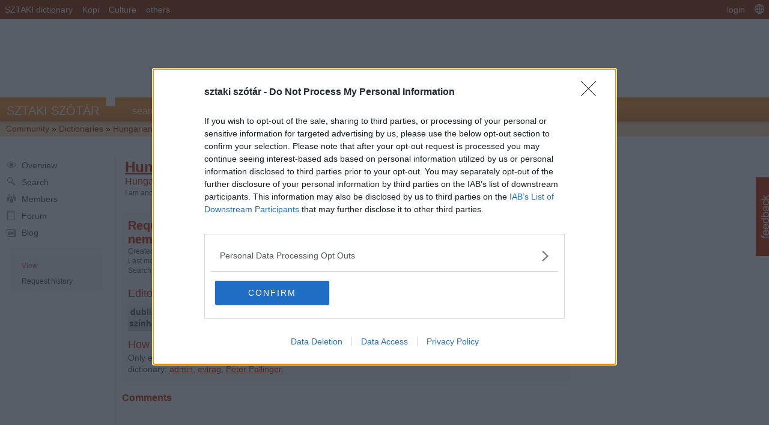

--- FILE ---
content_type: text/html; charset=utf-8
request_url: https://www.google.com/recaptcha/api2/aframe
body_size: 267
content:
<!DOCTYPE HTML><html><head><meta http-equiv="content-type" content="text/html; charset=UTF-8"></head><body><script nonce="k9ZEAYhcVyhkZe1v7l4Z0g">/** Anti-fraud and anti-abuse applications only. See google.com/recaptcha */ try{var clients={'sodar':'https://pagead2.googlesyndication.com/pagead/sodar?'};window.addEventListener("message",function(a){try{if(a.source===window.parent){var b=JSON.parse(a.data);var c=clients[b['id']];if(c){var d=document.createElement('img');d.src=c+b['params']+'&rc='+(localStorage.getItem("rc::a")?sessionStorage.getItem("rc::b"):"");window.document.body.appendChild(d);sessionStorage.setItem("rc::e",parseInt(sessionStorage.getItem("rc::e")||0)+1);localStorage.setItem("rc::h",'1763544049381');}}}catch(b){}});window.parent.postMessage("_grecaptcha_ready", "*");}catch(b){}</script></body></html>